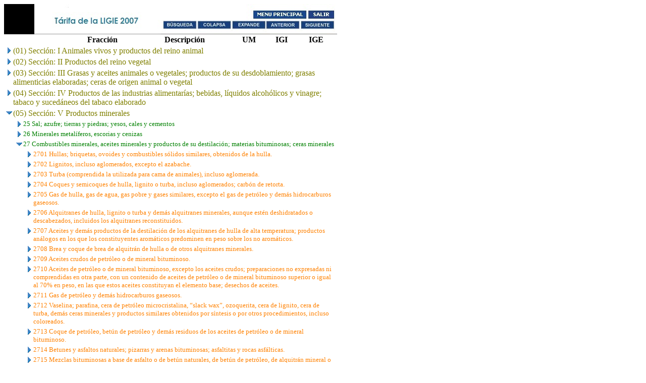

--- FILE ---
content_type: text/html; charset=ISO-8859-1
request_url: http://siicex-caaarem.org.mx/Bases/TIGIE2007.nsf/TarifaW?OpenView&Start=1&Count=30&Expand=5.3.16&BaseTarget=Centro
body_size: 25517
content:
<!DOCTYPE HTML PUBLIC "-//W3C//DTD HTML 4.01 Transitional//EN">
<html>
<head>
<meta name="robots" content="noindex" />
<title>Por Secciones</title>
<script language="JavaScript" type="text/javascript">
<!-- 
(function(i,s,o,g,r,a,m){i['GoogleAnalyticsObject']=r;i[r]=i[r]||function(){  (i[r].q=i[r].q||[]).push(arguments)},i[r].l=1*new Date();a=s.createElement(o),  m=s.getElementsByTagName(o)[0];a.async=1;a.src=g;m.parentNode.insertBefore(a,m)  })(window,document,'script','//www.google-analytics.com/analytics.js','ga');  ga('create', 'UA-61174650-1', 'auto');  ga('send', 'pageview');
// -->
</script>
<base target="Centro" />
<script language="JavaScript" type="text/javascript">
<!-- 
document._domino_target = "Centro";
function _doClick(v, o, t) {
  var returnValue = false;
  var url="/Bases/TIGIE2007.nsf/TarifaW?OpenView&Start=1&Count=30&Expand=5.3.16&BaseTarget=Centro&Click=" + v;
  if (o.href != null) {
    o.href = url;
    returnValue = true;
  } else {
    if (t == null)
      t = document._domino_target;
    window.open(url, t);
  }
  return returnValue;
}
// -->
</script>
</head>
<body text="#000000" bgcolor="#FFFFFF" LINK="00144D" VLINK="00144D">

<form action="">
<table border="0" cellspacing="0" cellpadding="0">
<tr valign="top"><td width="659">
<map name="n2EE.$Body.0.3974">
<area shape="rect" coords="316,34,381,48" id="HotspotRectangle65" href="/Bases/TIGIE2007.nsf/4caa80bd19d9258006256b050078593c/$searchForm?SearchView" target="_self" alt="" />
<area shape="rect" coords="384,34,449,49" id="HotspotRectangle66" href="/Bases/TIGIE2007.nsf/TarifaW?OpenView&amp;Start=1&amp;Count=30&amp;CollapseView&amp;BaseTarget=Centro" target="_self" alt="" />
<area shape="rect" coords="453,34,518,49" id="HotspotRectangle67" href="/Bases/TIGIE2007.nsf/TarifaW?OpenView&amp;Start=1&amp;Count=30&amp;ExpandView&amp;BaseTarget=Centro" target="_self" alt="" />
<area shape="rect" coords="521,34,584,49" id="HotspotRectangle68" href="" onclick="return _doClick('862573000050C5CA.f691e15f9a86979986256c3000547651/$Body/0.3BE6', this, null)" alt="" />
<area shape="rect" coords="589,34,653,49" id="HotspotRectangle69" href="" onclick="return _doClick('862573000050C5CA.f691e15f9a86979986256c3000547651/$Body/0.3C9E', this, null)" alt="" />
<area shape="rect" coords="494,13,599,28" id="HotspotRectangle57" href="/DBCC.nsf/Ingreso?OpenForm&amp;Login" alt="" />
<area shape="rect" coords="603,14,654,28" id="HotspotRectangle58" href="/DBCC.nsf/Salida?OpenForm&amp;Login" target="Todo" alt="" /></map>
<img src="/Bases/TIGIE2007.nsf/f691e15f9a86979986256c3000547651/$Body/0.1F4?OpenElement&amp;FieldElemFormat=jpg" width="660" height="60" usemap="#n2EE.$Body.0.3974" border="0" /></td></tr>

<tr valign="top"><td width="659">
<table class="domino-view" border="0" cellpadding="2" cellspacing="0">
<tr class="domino-view-colhead"><th><img width="16" height="1" src="/icons/ecblank.gif" border="0" alt="" /></th><th><img width="16" height="1" src="/icons/ecblank.gif" border="0" alt="" /></th><th><img width="16" height="1" src="/icons/ecblank.gif" border="0" alt="" /></th><th><img width="16" height="1" src="/icons/ecblank.gif" border="0" alt="" /></th><th nowrap="nowrap" align="center"><b><font face="Tahoma">Fracción</font></b></th><th nowrap="nowrap" align="center"><b><font face="Tahoma">Descripción</font></b></th><th nowrap="nowrap" align="center"><b><font face="Tahoma">UM</font></b></th><th nowrap="nowrap" align="center"><b><font face="Tahoma">IGI</font></b></th><th nowrap="nowrap" align="center"><b><font face="Tahoma">IGE</font></b></th><th></th></tr>

<tr valign="top" class="domino-viewentry"><td colspan="9">
<table border="0" cellspacing="0" cellpadding="0">
<tr valign="top"><td><a href="/Bases/TIGIE2007.nsf/TarifaW?OpenView&amp;Start=1&amp;Count=30&amp;Expand=1&amp;BaseTarget=Centro#1" target="_self"><img src="/icons/expand.gif" border="0" height="16" width="16" alt="Show details for (01) Sección: I Animales vivos y productos del reino animal" /></a></td><td><font color="#808000" face="Tahoma">(01) Sección: I Animales vivos y productos del reino animal</font></td></tr>
</table>
</td><td></td></tr>

<tr valign="top" class="domino-viewentry"><td colspan="9">
<table border="0" cellspacing="0" cellpadding="0">
<tr valign="top"><td><a href="/Bases/TIGIE2007.nsf/TarifaW?OpenView&amp;Start=1&amp;Count=30&amp;Expand=2&amp;BaseTarget=Centro#2" target="_self"><img src="/icons/expand.gif" border="0" height="16" width="16" alt="Show details for (02) Sección: II Productos del reino vegetal" /></a></td><td><font color="#808000" face="Tahoma">(02) Sección: II Productos del reino vegetal</font></td></tr>
</table>
</td><td></td></tr>

<tr valign="top" class="domino-viewentry"><td colspan="9">
<table border="0" cellspacing="0" cellpadding="0">
<tr valign="top"><td><a href="/Bases/TIGIE2007.nsf/TarifaW?OpenView&amp;Start=1&amp;Count=30&amp;Expand=3&amp;BaseTarget=Centro#3" target="_self"><img src="/icons/expand.gif" border="0" height="16" width="16" alt="Show details for (03) Sección: III Grasas y aceites animales o vegetales; productos de su desdoblamiento; grasas alimenticias e" /></a></td><td><font color="#808000" face="Tahoma">(03) Sección: III Grasas y aceites animales o vegetales; productos de su desdoblamiento; grasas alimenticias elaboradas; ceras de origen animal o vegetal</font></td></tr>
</table>
</td><td></td></tr>

<tr valign="top" class="domino-viewentry"><td colspan="9">
<table border="0" cellspacing="0" cellpadding="0">
<tr valign="top"><td><a href="/Bases/TIGIE2007.nsf/TarifaW?OpenView&amp;Start=1&amp;Count=30&amp;Expand=4&amp;BaseTarget=Centro#4" target="_self"><img src="/icons/expand.gif" border="0" height="16" width="16" alt="Show details for (04) Sección: IV Productos de las industrias alimentarías; bebidas, líquidos alcohólicos y vinagre; tabaco y s" /></a></td><td><font color="#808000" face="Tahoma">(04) Sección: IV Productos de las industrias alimentarías; bebidas, líquidos alcohólicos y vinagre; tabaco y sucedáneos del tabaco elaborado</font></td></tr>
</table>
</td><td></td></tr>

<tr valign="top" class="domino-viewentry"><td colspan="9">
<table border="0" cellspacing="0" cellpadding="0">
<tr valign="top"><td><a href="/Bases/TIGIE2007.nsf/TarifaW?OpenView&amp;Start=1&amp;Count=30&amp;Collapse=5&amp;BaseTarget=Centro#5" target="_self"><img src="/icons/collapse.gif" border="0" height="16" width="16" alt="Hide details for (05) Sección: V Productos minerales" /></a></td><td><font color="#808000" face="Tahoma">(05) Sección: V Productos minerales</font></td></tr>
</table>
</td><td></td></tr>

<tr valign="top" class="domino-viewentry"><td>
<table border="0" cellspacing="0" cellpadding="0">
<tr valign="top"><td></td></tr>
</table>
</td><td colspan="8">
<table border="0" cellspacing="0" cellpadding="0">
<tr valign="top"><td><a href="/Bases/TIGIE2007.nsf/TarifaW?OpenView&amp;Start=1&amp;Count=30&amp;Expand=5.1&amp;BaseTarget=Centro#5.1" target="_self"><img src="/icons/expand.gif" border="0" height="16" width="16" alt="Show details for 25 Sal; azufre; tierras y piedras; yesos, cales y cementos" /></a></td><td><font size="2" color="#008000" face="Tahoma">25 Sal; azufre; tierras y piedras; yesos, cales y cementos</font></td></tr>
</table>
</td><td></td></tr>

<tr valign="top" class="domino-viewentry"><td>
<table border="0" cellspacing="0" cellpadding="0">
<tr valign="top"><td></td></tr>
</table>
</td><td colspan="8">
<table border="0" cellspacing="0" cellpadding="0">
<tr valign="top"><td><a href="/Bases/TIGIE2007.nsf/TarifaW?OpenView&amp;Start=1&amp;Count=30&amp;Expand=5.2&amp;BaseTarget=Centro#5.2" target="_self"><img src="/icons/expand.gif" border="0" height="16" width="16" alt="Show details for 26 Minerales metalíferos, escorias y cenizas" /></a></td><td><font size="2" color="#008000" face="Tahoma">26 Minerales metalíferos, escorias y cenizas</font></td></tr>
</table>
</td><td></td></tr>

<tr valign="top" class="domino-viewentry"><td>
<table border="0" cellspacing="0" cellpadding="0">
<tr valign="top"><td></td></tr>
</table>
</td><td colspan="8">
<table border="0" cellspacing="0" cellpadding="0">
<tr valign="top"><td><a href="/Bases/TIGIE2007.nsf/TarifaW?OpenView&amp;Start=1&amp;Count=30&amp;Collapse=5.3&amp;BaseTarget=Centro#5.3" target="_self"><img src="/icons/collapse.gif" border="0" height="16" width="16" alt="Hide details for 27 Combustibles minerales, aceites minerales y productos de su destilación; materias bituminosas; ceras minera" /></a></td><td><font size="2" color="#008000" face="Tahoma">27 Combustibles minerales, aceites minerales y productos de su destilación; materias bituminosas; ceras minerales</font></td></tr>
</table>
</td><td></td></tr>

<tr valign="top" class="domino-viewentry"><td colspan="2">
<table border="0" cellspacing="0" cellpadding="0">
<tr valign="top"><td></td></tr>
</table>
</td><td colspan="7">
<table border="0" cellspacing="0" cellpadding="0">
<tr valign="top"><td><a href="/Bases/TIGIE2007.nsf/TarifaW?OpenView&amp;Start=1&amp;Count=30&amp;Expand=5.3.1&amp;BaseTarget=Centro#5.3.1" target="_self"><img src="/icons/expand.gif" border="0" height="16" width="16" alt="Show details for 2701 Hullas; briquetas, ovoides y combustibles sólidos similares, obtenidos de la hulla." /></a></td><td><font size="2" color="#ff8100" face="Tahoma">2701 Hullas; briquetas, ovoides y combustibles sólidos similares, obtenidos de la hulla.</font></td></tr>
</table>
</td><td></td></tr>

<tr valign="top" class="domino-viewentry"><td colspan="2">
<table border="0" cellspacing="0" cellpadding="0">
<tr valign="top"><td></td></tr>
</table>
</td><td colspan="7">
<table border="0" cellspacing="0" cellpadding="0">
<tr valign="top"><td><a href="/Bases/TIGIE2007.nsf/TarifaW?OpenView&amp;Start=1&amp;Count=30&amp;Expand=5.3.2&amp;BaseTarget=Centro#5.3.2" target="_self"><img src="/icons/expand.gif" border="0" height="16" width="16" alt="Show details for 2702 Lignitos, incluso aglomerados, excepto el azabache." /></a></td><td><font size="2" color="#ff8100" face="Tahoma">2702 Lignitos, incluso aglomerados, excepto el azabache.</font></td></tr>
</table>
</td><td></td></tr>

<tr valign="top" class="domino-viewentry"><td colspan="2">
<table border="0" cellspacing="0" cellpadding="0">
<tr valign="top"><td></td></tr>
</table>
</td><td colspan="7">
<table border="0" cellspacing="0" cellpadding="0">
<tr valign="top"><td><a href="/Bases/TIGIE2007.nsf/TarifaW?OpenView&amp;Start=1&amp;Count=30&amp;Expand=5.3.3&amp;BaseTarget=Centro#5.3.3" target="_self"><img src="/icons/expand.gif" border="0" height="16" width="16" alt="Show details for 2703 Turba (comprendida la utilizada para cama de animales), incluso aglomerada." /></a></td><td><font size="2" color="#ff8100" face="Tahoma">2703 Turba (comprendida la utilizada para cama de animales), incluso aglomerada.</font></td></tr>
</table>
</td><td></td></tr>

<tr valign="top" class="domino-viewentry"><td colspan="2">
<table border="0" cellspacing="0" cellpadding="0">
<tr valign="top"><td></td></tr>
</table>
</td><td colspan="7">
<table border="0" cellspacing="0" cellpadding="0">
<tr valign="top"><td><a href="/Bases/TIGIE2007.nsf/TarifaW?OpenView&amp;Start=1&amp;Count=30&amp;Expand=5.3.4&amp;BaseTarget=Centro#5.3.4" target="_self"><img src="/icons/expand.gif" border="0" height="16" width="16" alt="Show details for 2704 Coques y semicoques de hulla, lignito o turba, incluso aglomerados; carbón de retorta." /></a></td><td><font size="2" color="#ff8100" face="Tahoma">2704 Coques y semicoques de hulla, lignito o turba, incluso aglomerados; carbón de retorta.</font></td></tr>
</table>
</td><td></td></tr>

<tr valign="top" class="domino-viewentry"><td colspan="2">
<table border="0" cellspacing="0" cellpadding="0">
<tr valign="top"><td></td></tr>
</table>
</td><td colspan="7">
<table border="0" cellspacing="0" cellpadding="0">
<tr valign="top"><td><a href="/Bases/TIGIE2007.nsf/TarifaW?OpenView&amp;Start=1&amp;Count=30&amp;Expand=5.3.5&amp;BaseTarget=Centro#5.3.5" target="_self"><img src="/icons/expand.gif" border="0" height="16" width="16" alt="Show details for 2705 Gas de hulla, gas de agua, gas pobre y gases similares, excepto el gas de petróleo y demás hidrocarburos " /></a></td><td><font size="2" color="#ff8100" face="Tahoma">2705 Gas de hulla, gas de agua, gas pobre y gases similares, excepto el gas de petróleo y demás hidrocarburos gaseosos.</font></td></tr>
</table>
</td><td></td></tr>

<tr valign="top" class="domino-viewentry"><td colspan="2">
<table border="0" cellspacing="0" cellpadding="0">
<tr valign="top"><td></td></tr>
</table>
</td><td colspan="7">
<table border="0" cellspacing="0" cellpadding="0">
<tr valign="top"><td><a href="/Bases/TIGIE2007.nsf/TarifaW?OpenView&amp;Start=1&amp;Count=30&amp;Expand=5.3.6&amp;BaseTarget=Centro#5.3.6" target="_self"><img src="/icons/expand.gif" border="0" height="16" width="16" alt="Show details for 2706 Alquitranes de hulla, lignito o turba y demás alquitranes minerales, aunque estén deshidratados o descabe" /></a></td><td><font size="2" color="#ff8100" face="Tahoma">2706 Alquitranes de hulla, lignito o turba y demás alquitranes minerales, aunque estén deshidratados o descabezados, incluidos los alquitranes reconstituidos.</font></td></tr>
</table>
</td><td></td></tr>

<tr valign="top" class="domino-viewentry"><td colspan="2">
<table border="0" cellspacing="0" cellpadding="0">
<tr valign="top"><td></td></tr>
</table>
</td><td colspan="7">
<table border="0" cellspacing="0" cellpadding="0">
<tr valign="top"><td><a href="/Bases/TIGIE2007.nsf/TarifaW?OpenView&amp;Start=1&amp;Count=30&amp;Expand=5.3.7&amp;BaseTarget=Centro#5.3.7" target="_self"><img src="/icons/expand.gif" border="0" height="16" width="16" alt="Show details for 2707 Aceites y demás productos de la destilación de los alquitranes de hulla de alta temperatura; productos an" /></a></td><td><font size="2" color="#ff8100" face="Tahoma">2707 Aceites y demás productos de la destilación de los alquitranes de hulla de alta temperatura; productos análogos en los que los constituyentes aromáticos predominen en peso sobre los no aromáticos.</font></td></tr>
</table>
</td><td></td></tr>

<tr valign="top" class="domino-viewentry"><td colspan="2">
<table border="0" cellspacing="0" cellpadding="0">
<tr valign="top"><td></td></tr>
</table>
</td><td colspan="7">
<table border="0" cellspacing="0" cellpadding="0">
<tr valign="top"><td><a href="/Bases/TIGIE2007.nsf/TarifaW?OpenView&amp;Start=1&amp;Count=30&amp;Expand=5.3.8&amp;BaseTarget=Centro#5.3.8" target="_self"><img src="/icons/expand.gif" border="0" height="16" width="16" alt="Show details for 2708 Brea y coque de brea de alquitrán de hulla o de otros alquitranes minerales." /></a></td><td><font size="2" color="#ff8100" face="Tahoma">2708 Brea y coque de brea de alquitrán de hulla o de otros alquitranes minerales.</font></td></tr>
</table>
</td><td></td></tr>

<tr valign="top" class="domino-viewentry"><td colspan="2">
<table border="0" cellspacing="0" cellpadding="0">
<tr valign="top"><td></td></tr>
</table>
</td><td colspan="7">
<table border="0" cellspacing="0" cellpadding="0">
<tr valign="top"><td><a href="/Bases/TIGIE2007.nsf/TarifaW?OpenView&amp;Start=1&amp;Count=30&amp;Expand=5.3.9&amp;BaseTarget=Centro#5.3.9" target="_self"><img src="/icons/expand.gif" border="0" height="16" width="16" alt="Show details for 2709 Aceites crudos de petróleo o de mineral bituminoso." /></a></td><td><font size="2" color="#ff8100" face="Tahoma">2709 Aceites crudos de petróleo o de mineral bituminoso.</font></td></tr>
</table>
</td><td></td></tr>

<tr valign="top" class="domino-viewentry"><td colspan="2">
<table border="0" cellspacing="0" cellpadding="0">
<tr valign="top"><td></td></tr>
</table>
</td><td colspan="7">
<table border="0" cellspacing="0" cellpadding="0">
<tr valign="top"><td><a href="/Bases/TIGIE2007.nsf/TarifaW?OpenView&amp;Start=1&amp;Count=30&amp;Expand=5.3.10&amp;BaseTarget=Centro#5.3.10" target="_self"><img src="/icons/expand.gif" border="0" height="16" width="16" alt="Show details for 2710 Aceites de petróleo o de mineral bituminoso, excepto los aceites crudos; preparaciones no expresadas ni c" /></a></td><td><font size="2" color="#ff8100" face="Tahoma">2710 Aceites de petróleo o de mineral bituminoso, excepto los aceites crudos; preparaciones no expresadas ni comprendidas en otra parte, con un contenido de aceites de petróleo o de mineral bituminoso superior o igual al 70% en peso, en las que estos aceites constituyan el elemento base; desechos de aceites.</font></td></tr>
</table>
</td><td></td></tr>

<tr valign="top" class="domino-viewentry"><td colspan="2">
<table border="0" cellspacing="0" cellpadding="0">
<tr valign="top"><td></td></tr>
</table>
</td><td colspan="7">
<table border="0" cellspacing="0" cellpadding="0">
<tr valign="top"><td><a href="/Bases/TIGIE2007.nsf/TarifaW?OpenView&amp;Start=1&amp;Count=30&amp;Expand=5.3.11&amp;BaseTarget=Centro#5.3.11" target="_self"><img src="/icons/expand.gif" border="0" height="16" width="16" alt="Show details for 2711 Gas de petróleo y demás hidrocarburos gaseosos." /></a></td><td><font size="2" color="#ff8100" face="Tahoma">2711 Gas de petróleo y demás hidrocarburos gaseosos.</font></td></tr>
</table>
</td><td></td></tr>

<tr valign="top" class="domino-viewentry"><td colspan="2">
<table border="0" cellspacing="0" cellpadding="0">
<tr valign="top"><td></td></tr>
</table>
</td><td colspan="7">
<table border="0" cellspacing="0" cellpadding="0">
<tr valign="top"><td><a href="/Bases/TIGIE2007.nsf/TarifaW?OpenView&amp;Start=1&amp;Count=30&amp;Expand=5.3.12&amp;BaseTarget=Centro#5.3.12" target="_self"><img src="/icons/expand.gif" border="0" height="16" width="16" alt="Show details for 2712 Vaselina; parafina, cera de petróleo microcristalina, &#8220;slack wax&#8221;, ozoquerita, cera de lignito, cera de" /></a></td><td><font size="2" color="#ff8100" face="Tahoma">2712 Vaselina; parafina, cera de petróleo microcristalina, &#8220;slack wax&#8221;, ozoquerita, cera de lignito, cera de turba, demás ceras minerales y productos similares obtenidos por síntesis o por otros procedimientos, incluso coloreados.</font></td></tr>
</table>
</td><td></td></tr>

<tr valign="top" class="domino-viewentry"><td colspan="2">
<table border="0" cellspacing="0" cellpadding="0">
<tr valign="top"><td></td></tr>
</table>
</td><td colspan="7">
<table border="0" cellspacing="0" cellpadding="0">
<tr valign="top"><td><a href="/Bases/TIGIE2007.nsf/TarifaW?OpenView&amp;Start=1&amp;Count=30&amp;Expand=5.3.13&amp;BaseTarget=Centro#5.3.13" target="_self"><img src="/icons/expand.gif" border="0" height="16" width="16" alt="Show details for 2713 Coque de petróleo, betún de petróleo y demás residuos de los aceites de petróleo o de mineral bituminoso." /></a></td><td><font size="2" color="#ff8100" face="Tahoma">2713 Coque de petróleo, betún de petróleo y demás residuos de los aceites de petróleo o de mineral bituminoso.</font></td></tr>
</table>
</td><td></td></tr>

<tr valign="top" class="domino-viewentry"><td colspan="2">
<table border="0" cellspacing="0" cellpadding="0">
<tr valign="top"><td></td></tr>
</table>
</td><td colspan="7">
<table border="0" cellspacing="0" cellpadding="0">
<tr valign="top"><td><a href="/Bases/TIGIE2007.nsf/TarifaW?OpenView&amp;Start=1&amp;Count=30&amp;Expand=5.3.14&amp;BaseTarget=Centro#5.3.14" target="_self"><img src="/icons/expand.gif" border="0" height="16" width="16" alt="Show details for 2714 Betunes y asfaltos naturales; pizarras y arenas bituminosas; asfaltitas y rocas asfálticas." /></a></td><td><font size="2" color="#ff8100" face="Tahoma">2714 Betunes y asfaltos naturales; pizarras y arenas bituminosas; asfaltitas y rocas asfálticas.</font></td></tr>
</table>
</td><td></td></tr>

<tr valign="top" class="domino-viewentry"><td colspan="2">
<table border="0" cellspacing="0" cellpadding="0">
<tr valign="top"><td></td></tr>
</table>
</td><td colspan="7">
<table border="0" cellspacing="0" cellpadding="0">
<tr valign="top"><td><a href="/Bases/TIGIE2007.nsf/TarifaW?OpenView&amp;Start=1&amp;Count=30&amp;Expand=5.3.15&amp;BaseTarget=Centro#5.3.15" target="_self"><img src="/icons/expand.gif" border="0" height="16" width="16" alt="Show details for 2715 Mezclas bituminosas a base de asfalto o de betún naturales, de betún de petróleo, de alquitrán mineral o " /></a></td><td><font size="2" color="#ff8100" face="Tahoma">2715 Mezclas bituminosas a base de asfalto o de betún naturales, de betún de petróleo, de alquitrán mineral o de brea de alquitrán mineral (por ejemplo: mástiques bituminosos, &#8220;cut backs&#8221;).</font></td></tr>
</table>
</td><td></td></tr>

<tr valign="top" class="domino-viewentry"><td colspan="2">
<table border="0" cellspacing="0" cellpadding="0">
<tr valign="top"><td></td></tr>
</table>
</td><td colspan="7">
<table border="0" cellspacing="0" cellpadding="0">
<tr valign="top"><td><a name="5.3.16"></a><a href="/Bases/TIGIE2007.nsf/TarifaW?OpenView&amp;Start=1&amp;Count=30&amp;Collapse=5.3.16&amp;BaseTarget=Centro#5.3.16" target="_self"><img src="/icons/collapse.gif" border="0" height="16" width="16" alt="Hide details for 2716 Energía eléctrica." /></a></td><td><font size="2" color="#ff8100" face="Tahoma">2716 Energía eléctrica.</font></td></tr>
</table>
</td><td></td></tr>

<tr valign="top" class="domino-viewentry"><td colspan="3">
<table border="0" cellspacing="0" cellpadding="0">
<tr valign="top"><td></td></tr>
</table>
</td><td colspan="6">
<table border="0" cellspacing="0" cellpadding="0">
<tr valign="top"><td><a href="/Bases/TIGIE2007.nsf/TarifaW?OpenView&amp;Start=1&amp;Count=30&amp;Expand=5.3.16.1&amp;BaseTarget=Centro#5.3.16.1" target="_self"><img src="/icons/expand.gif" border="0" height="16" width="16" alt="Show details for 271600 Energía eléctrica." /></a></td><td><font size="2" color="#002f80" face="Tahoma">271600 Energía eléctrica.</font></td></tr>
</table>
</td><td></td></tr>

<tr valign="top" class="domino-viewentry"><td colspan="9">
<table border="0" cellspacing="0" cellpadding="0">
<tr valign="top"><td><a href="/Bases/TIGIE2007.nsf/TarifaW?OpenView&amp;Start=1&amp;Count=30&amp;Expand=6&amp;BaseTarget=Centro#6" target="_self"><img src="/icons/expand.gif" border="0" height="16" width="16" alt="Show details for (06) Sección: VI Productos de las industrias químicas o de las industrias conexas" /></a></td><td><font color="#808000" face="Tahoma">(06) Sección: VI Productos de las industrias químicas o de las industrias conexas</font></td></tr>
</table>
</td><td></td></tr>

<tr valign="top" class="domino-viewentry"><td colspan="9">
<table border="0" cellspacing="0" cellpadding="0">
<tr valign="top"><td><a href="/Bases/TIGIE2007.nsf/TarifaW?OpenView&amp;Start=1&amp;Count=30&amp;Expand=7&amp;BaseTarget=Centro#7" target="_self"><img src="/icons/expand.gif" border="0" height="16" width="16" alt="Show details for (07) Sección: VII Plásticos y sus manufacturas; caucho y sus manufacturas" /></a></td><td><font color="#808000" face="Tahoma">(07) Sección: VII Plásticos y sus manufacturas; caucho y sus manufacturas</font></td></tr>
</table>
</td><td></td></tr>

<tr valign="top" class="domino-viewentry"><td colspan="9">
<table border="0" cellspacing="0" cellpadding="0">
<tr valign="top"><td><a href="/Bases/TIGIE2007.nsf/TarifaW?OpenView&amp;Start=1&amp;Count=30&amp;Expand=8&amp;BaseTarget=Centro#8" target="_self"><img src="/icons/expand.gif" border="0" height="16" width="16" alt="Show details for (08) Sección: VIII Pieles, cueros, peletería y manufacturas de estas materias; artículos de talabartería o gua" /></a></td><td><font color="#808000" face="Tahoma">(08) Sección: VIII Pieles, cueros, peletería y manufacturas de estas materias; artículos de talabartería o guarnicionería; artículos de viaje, bolsos de mano (carteras) y continentes similares; manufacturas de tripa.</font></td></tr>
</table>
</td><td></td></tr>

<tr valign="top" class="domino-viewentry"><td colspan="9">
<table border="0" cellspacing="0" cellpadding="0">
<tr valign="top"><td><a href="/Bases/TIGIE2007.nsf/TarifaW?OpenView&amp;Start=1&amp;Count=30&amp;Expand=9&amp;BaseTarget=Centro#9" target="_self"><img src="/icons/expand.gif" border="0" height="16" width="16" alt="Show details for (09) Sección: IX Madera, carbón vegetal y manufacturas de madera; corcho y sus manufacturas; manufacturas de e" /></a></td><td><font color="#808000" face="Tahoma">(09) Sección: IX Madera, carbón vegetal y manufacturas de madera; corcho y sus manufacturas; manufacturas de espartería o cestería.</font></td></tr>
</table>
</td><td></td></tr>

<tr valign="top" class="domino-viewentry"><td colspan="9">
<table border="0" cellspacing="0" cellpadding="0">
<tr valign="top"><td><a href="/Bases/TIGIE2007.nsf/TarifaW?OpenView&amp;Start=10&amp;Count=30&amp;Expand=10&amp;BaseTarget=Centro#10" target="_self"><img src="/icons/expand.gif" border="0" height="16" width="16" alt="Show details for (10) Sección: X Pasta de madera o de las demás materias fibrosas celulósicas; papel o cartón para reciclar (de" /></a></td><td><font color="#808000" face="Tahoma">(10) Sección: X Pasta de madera o de las demás materias fibrosas celulósicas; papel o cartón para reciclar (desperdicios y desechos); papel o cartón y sus aplicaciones</font></td></tr>
</table>
</td><td></td></tr>
</table>
<br />
<font size="2" color="#FFFFFF">..</font><br />
<font size="2" color="#FFFFFF">.</font></td></tr>

<tr valign="top"><td width="659"><img width="1" height="1" src="/icons/ecblank.gif" border="0" alt="" /></td></tr>
</table>
</form>
</body>
</html>
